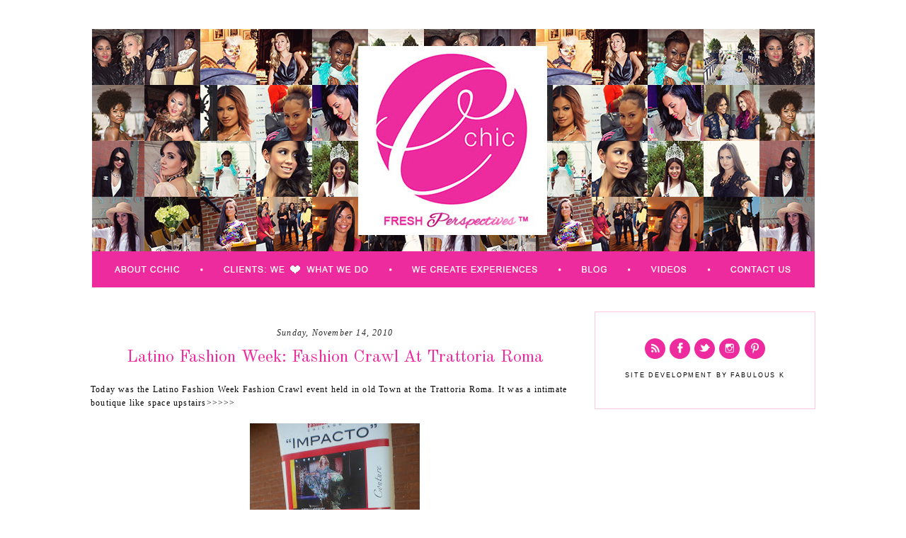

--- FILE ---
content_type: text/html; charset=UTF-8
request_url: https://www.cchicchicago.com/2010/11/latino-fashion-week-fashion-crawl-at.html
body_size: 12069
content:
<!DOCTYPE html>
<html dir='ltr' xmlns='http://www.w3.org/1999/xhtml' xmlns:b='http://www.google.com/2005/gml/b' xmlns:data='http://www.google.com/2005/gml/data' xmlns:expr='http://www.google.com/2005/gml/expr'>
<head>
<link href='https://www.blogger.com/static/v1/widgets/55013136-widget_css_bundle.css' rel='stylesheet' type='text/css'/>
<meta content='text/html; charset=UTF-8' http-equiv='Content-Type'/>
<meta content='blogger' name='generator'/>
<link href='https://www.cchicchicago.com/favicon.ico' rel='icon' type='image/x-icon'/>
<link href='https://www.cchicchicago.com/2010/11/latino-fashion-week-fashion-crawl-at.html' rel='canonical'/>
<link rel="alternate" type="application/atom+xml" title=" CChic | Chicago Creative Marketing PR - Atom" href="https://www.cchicchicago.com/feeds/posts/default" />
<link rel="alternate" type="application/rss+xml" title=" CChic | Chicago Creative Marketing PR - RSS" href="https://www.cchicchicago.com/feeds/posts/default?alt=rss" />
<link rel="service.post" type="application/atom+xml" title=" CChic | Chicago Creative Marketing PR - Atom" href="https://www.blogger.com/feeds/1185761999191458980/posts/default" />

<link rel="alternate" type="application/atom+xml" title=" CChic | Chicago Creative Marketing PR - Atom" href="https://www.cchicchicago.com/feeds/819351237945499559/comments/default" />
<!--Can't find substitution for tag [blog.ieCssRetrofitLinks]-->
<link href='https://blogger.googleusercontent.com/img/b/R29vZ2xl/AVvXsEhyPqahmt_0qr7cxsJjHFNusvKbiI8F6r34TWe4CL3qyKB6pEj-LBHDmMSI1wxfYozsHrhu6aaytU8Z5Bg2A0lF6NPKD6UmPG0IMbJLIdvAIPBr0YnupKS8XSIAHrllsRjVm5-Jbe-dJDk/s320/Picture+oct+2010+005.jpg' rel='image_src'/>
<meta content='https://www.cchicchicago.com/2010/11/latino-fashion-week-fashion-crawl-at.html' property='og:url'/>
<meta content='Latino Fashion Week: Fashion Crawl at Trattoria Roma' property='og:title'/>
<meta content='Today was the Latino Fashion Week Fashion Crawl event held in old Town at the Trattoria Roma. It was a intimate boutique like space upstairs...' property='og:description'/>
<meta content='https://blogger.googleusercontent.com/img/b/R29vZ2xl/AVvXsEhyPqahmt_0qr7cxsJjHFNusvKbiI8F6r34TWe4CL3qyKB6pEj-LBHDmMSI1wxfYozsHrhu6aaytU8Z5Bg2A0lF6NPKD6UmPG0IMbJLIdvAIPBr0YnupKS8XSIAHrllsRjVm5-Jbe-dJDk/w1200-h630-p-k-no-nu/Picture+oct+2010+005.jpg' property='og:image'/>
<title> CChic | Chicago Creative Marketing PR: Latino Fashion Week: Fashion Crawl at Trattoria Roma</title>
<style type='text/css'>@font-face{font-family:'Old Standard TT';font-style:italic;font-weight:400;font-display:swap;src:url(//fonts.gstatic.com/s/oldstandardtt/v22/MwQsbh3o1vLImiwAVvYawgcf2eVer2q3bHNwZcQHrKU.woff2)format('woff2');unicode-range:U+0460-052F,U+1C80-1C8A,U+20B4,U+2DE0-2DFF,U+A640-A69F,U+FE2E-FE2F;}@font-face{font-family:'Old Standard TT';font-style:italic;font-weight:400;font-display:swap;src:url(//fonts.gstatic.com/s/oldstandardtt/v22/MwQsbh3o1vLImiwAVvYawgcf2eVer2q-bHNwZcQHrKU.woff2)format('woff2');unicode-range:U+0301,U+0400-045F,U+0490-0491,U+04B0-04B1,U+2116;}@font-face{font-family:'Old Standard TT';font-style:italic;font-weight:400;font-display:swap;src:url(//fonts.gstatic.com/s/oldstandardtt/v22/MwQsbh3o1vLImiwAVvYawgcf2eVer2q1bHNwZcQHrKU.woff2)format('woff2');unicode-range:U+0102-0103,U+0110-0111,U+0128-0129,U+0168-0169,U+01A0-01A1,U+01AF-01B0,U+0300-0301,U+0303-0304,U+0308-0309,U+0323,U+0329,U+1EA0-1EF9,U+20AB;}@font-face{font-family:'Old Standard TT';font-style:italic;font-weight:400;font-display:swap;src:url(//fonts.gstatic.com/s/oldstandardtt/v22/MwQsbh3o1vLImiwAVvYawgcf2eVer2q0bHNwZcQHrKU.woff2)format('woff2');unicode-range:U+0100-02BA,U+02BD-02C5,U+02C7-02CC,U+02CE-02D7,U+02DD-02FF,U+0304,U+0308,U+0329,U+1D00-1DBF,U+1E00-1E9F,U+1EF2-1EFF,U+2020,U+20A0-20AB,U+20AD-20C0,U+2113,U+2C60-2C7F,U+A720-A7FF;}@font-face{font-family:'Old Standard TT';font-style:italic;font-weight:400;font-display:swap;src:url(//fonts.gstatic.com/s/oldstandardtt/v22/MwQsbh3o1vLImiwAVvYawgcf2eVer2q6bHNwZcQH.woff2)format('woff2');unicode-range:U+0000-00FF,U+0131,U+0152-0153,U+02BB-02BC,U+02C6,U+02DA,U+02DC,U+0304,U+0308,U+0329,U+2000-206F,U+20AC,U+2122,U+2191,U+2193,U+2212,U+2215,U+FEFF,U+FFFD;}@font-face{font-family:'Old Standard TT';font-style:normal;font-weight:400;font-display:swap;src:url(//fonts.gstatic.com/s/oldstandardtt/v22/MwQubh3o1vLImiwAVvYawgcf2eVep1q4ZnRSZ_QG.woff2)format('woff2');unicode-range:U+0460-052F,U+1C80-1C8A,U+20B4,U+2DE0-2DFF,U+A640-A69F,U+FE2E-FE2F;}@font-face{font-family:'Old Standard TT';font-style:normal;font-weight:400;font-display:swap;src:url(//fonts.gstatic.com/s/oldstandardtt/v22/MwQubh3o1vLImiwAVvYawgcf2eVerlq4ZnRSZ_QG.woff2)format('woff2');unicode-range:U+0301,U+0400-045F,U+0490-0491,U+04B0-04B1,U+2116;}@font-face{font-family:'Old Standard TT';font-style:normal;font-weight:400;font-display:swap;src:url(//fonts.gstatic.com/s/oldstandardtt/v22/MwQubh3o1vLImiwAVvYawgcf2eVepVq4ZnRSZ_QG.woff2)format('woff2');unicode-range:U+0102-0103,U+0110-0111,U+0128-0129,U+0168-0169,U+01A0-01A1,U+01AF-01B0,U+0300-0301,U+0303-0304,U+0308-0309,U+0323,U+0329,U+1EA0-1EF9,U+20AB;}@font-face{font-family:'Old Standard TT';font-style:normal;font-weight:400;font-display:swap;src:url(//fonts.gstatic.com/s/oldstandardtt/v22/MwQubh3o1vLImiwAVvYawgcf2eVepFq4ZnRSZ_QG.woff2)format('woff2');unicode-range:U+0100-02BA,U+02BD-02C5,U+02C7-02CC,U+02CE-02D7,U+02DD-02FF,U+0304,U+0308,U+0329,U+1D00-1DBF,U+1E00-1E9F,U+1EF2-1EFF,U+2020,U+20A0-20AB,U+20AD-20C0,U+2113,U+2C60-2C7F,U+A720-A7FF;}@font-face{font-family:'Old Standard TT';font-style:normal;font-weight:400;font-display:swap;src:url(//fonts.gstatic.com/s/oldstandardtt/v22/MwQubh3o1vLImiwAVvYawgcf2eVeqlq4ZnRSZw.woff2)format('woff2');unicode-range:U+0000-00FF,U+0131,U+0152-0153,U+02BB-02BC,U+02C6,U+02DA,U+02DC,U+0304,U+0308,U+0329,U+2000-206F,U+20AC,U+2122,U+2191,U+2193,U+2212,U+2215,U+FEFF,U+FFFD;}</style>
<style id='page-skin-1' type='text/css'><!--
/*
-----------------------------------------------
Blog design by Fabulous K, 2013
www.fabulousk.com
Powered by Blogger
----------------------------------------------- */
/* Variable definitions
====================
<Variable name="bgcolor" description="Page Background Color"
type="color" default="#fff">
<Variable name="textcolor" description="Text Color"
type="color" default="#333">
<Variable name="linkcolor" description="Link Color"
type="color" default="#58a">
<Variable name="pagetitlecolor" description="Blog Title Color"
type="color" default="#666">
<Variable name="descriptioncolor" description="Blog Description Color"
type="color" default="#999">
<Variable name="titlecolor" description="Post Title Color"
type="color" default="#c60">
<Variable name="bordercolor" description="Border Color"
type="color" default="#ccc">
<Variable name="sidebarcolor" description="Sidebar Title Color"
type="color" default="#999">
<Variable name="sidebartextcolor" description="Sidebar Text Color"
type="color" default="#666">
<Variable name="visitedlinkcolor" description="Visited Link Color"
type="color" default="#999">
<Variable name="bodyfont" description="Text Font"
type="font" default="normal normal 100% Georgia, Serif">
<Variable name="headerfont" description="Sidebar Title Font"
type="font"
default="normal normal 78% 'Trebuchet MS',Trebuchet,Arial,Verdana,Sans-serif">
<Variable name="pagetitlefont" description="Blog Title Font"
type="font"
default="normal normal 200% Georgia, Serif">
<Variable name="descriptionfont" description="Blog Description Font"
type="font"
default="normal normal 78% 'Trebuchet MS', Trebuchet, Arial, Verdana, Sans-serif">
<Variable name="postfooterfont" description="Post Footer Font"
type="font"
default="normal normal 78% 'Trebuchet MS', Trebuchet, Arial, Verdana, Sans-serif">
<Variable name="startSide" description="Side where text starts in blog language"
type="automatic" default="left">
<Variable name="endSide" description="Side where text ends in blog language"
type="automatic" default="right">
*/
/* Use this with templates/template-twocol.html */
#navbar-iframe{opacity:0.0;filter:alpha(Opacity=0)}
#navbar-iframe:hover{opacity:1.0;filter:alpha(Opacity=100, FinishedOpacity=100)}body, .body-fauxcolumn-outer {
background:#ffffff;
background:url(" ")  left top no-repeat;
margin:0;
color:#000000;
font:x-small Georgia Serif;
font-size/* */:/**/small;
font-size: /**/small;
text-align: center;
}
a:link {
color:#ed2b9e;
text-decoration:none;
}
a:visited {
color:#ed2b9e;
text-decoration:none;
}
a:hover {
color:#ffc7df;
text-decoration: none;
}
a img {
border-width:0;
}
/* Header
-----------------------------------------------
*/
#header-wrapper {
width: 1024px;
margin:0 auto 10px;
border:0px solid #ffc7df;
padding-top: 0px;
}
#header-inner {
background-position: center;
margin-left: auto;
margin-right: auto;
}
#header {
margin: 0px;
border: 0px solid #ffc7df;
text-align: center;
color:#e1c4bb;
}
#header h1 {
margin:5px 5px 0;
padding:15px 20px .25em;
line-height:1.2em;
text-transform:uppercase;
letter-spacing:.2em;
font: normal normal 24px Old Standard TT;
}
#header a {
color:#e1c4bb;
text-decoration:none;
}
#header a:hover {
color:#e1c4bb;
}
#header .description {
margin:0 5px 5px;
padding:0 20px 15px;
max-width:700px;
text-transform:uppercase;
letter-spacing:.2em;
line-height: 1.4em;
font: italic normal 12px 'Times New Roman', Times, FreeSerif, serif;
color: #282828;
}
#header img {
margin-left: auto;
margin-right: auto;
}
/* Outer-Wrapper
----------------------------------------------- */
#outer-wrapper {
width:  1024px;
margin:0 auto;
padding: 0px;
border: 0px solid #ffc7df;
text-align:left;
font: normal normal 12px Georgia, Utopia, 'Palatino Linotype', Palatino, serif;
letter-spacing: .1em;
}
#main-wrapper {
width: 690px;
float: left;
padding-right: 20px;
padding-left: 0px;
padding-top: 0px;
border-right: 0px solid #ffc7df;
word-wrap: break-word; /* fix for long text breaking sidebar float in IE */
overflow: hidden;     /* fix for long non-text content breaking IE sidebar float */
}
#sidebar-wrapper {
width: 270px;
float: right;
padding: 20px;
padding-top: 20px;
border: 1px solid #ffc7df;
word-wrap: break-word; /* fix for long text breaking sidebar float in IE */
overflow: hidden;      /* fix for long non-text content breaking IE sidebar float */
}
/* Headings
----------------------------------------------- */
h2 {
margin:1.5em 0 .75em;
font: italic normal 16px Old Standard TT;
text-align: center;
border-bottom: 1px solid #ffc7df;
border-top: 1px solid #ffc7df;
padding-top: 5px;
padding-bottom: 5px;
line-height: 1.4em;
text-transform:none;
letter-spacing:.1em;
color:#ed2b9e;
}
/* Posts
-----------------------------------------------
*/
h2.date-header {
margin:1.5em 0 .5em;
border-bottom: 0px dashed #ffc7df;
border-top: 0px dashed #ffc7df;
font: italic normal 12px 'Times New Roman', Times, FreeSerif, serif;
color: #282828;
text-align: center;
text-transform: none;
letter-spacing: .1em;
}
.post-footer-line-1{  background:url("https://lh3.googleusercontent.com/blogger_img_proxy/AEn0k_sAF0t7KhI6S94w00KxOzxvPwXjwgp6nqu8xukh8T3OkveNL1jjDLxokSFszrwSWpHUiKQuIYnUiLuXIpT9RNcIKAKu6JCETnjxEMwvwpzUhipO_9gsHzgZS_A1zhAHO9KmmD8=s0-d") no-repeat;
line-height: 1.5em;
margin: 20px 20px 0px 0px;
padding: 90px 0px 0px 0px;
}
.post {
margin:.5em 0 3.5em;
border-bottom: 1px solid #ffc7df;
padding-bottom:1.5em;
}
.post h3 {
margin:.25em 0 0;
padding:0 0 4px;
font: normal normal 24px Old Standard TT;
line-height:1.4em;
letter-spacing: .0em;
text-transform: Capitalize;
text-align: center;
color:#ed2b9e;
}
.post h3 a, .post h3 a:visited, .post h3 strong {
display:block;
text-decoration:none;
color:#ed2b9e;
font-weight:normal;
}
.post h3 strong, .post h3 a:hover {
color: #ffc7df;
}
.post-body {
margin:0 0 .75em;
line-height:1.6em;
padding-top: 15px;
}
.post-body blockquote {
line-height:1.3em;
}
.post-footer {
margin: .75em 0;
color:#ed2b9e;
text-transform:uppercase;
letter-spacing:.1em;
font: normal normal 10px Arial, Tahoma, Helvetica, FreeSans, sans-serif;
line-height: 1.4em;
padding-left: 1px;
padding-bottom: 3.5em;
}
.comment-link {
margin-left:.6em;
}
.post img {
padding: 0px;
border:0px dotted #cccccc;
}
.post blockquote {
margin:1em 20px;
}
.post blockquote p {
margin:.75em 0;
}
/* Comments
----------------------------------------------- */
#comments h4 {
margin:1em 0;
font-weight: bold;
line-height: 1.4em;
text-transform:uppercase;
letter-spacing:.2em;
color: #ed2b9e;
}
#comments-block {
margin:1em 0 1.5em;
line-height:1.6em;
}
#comments-block .comment-author {
margin:.5em 0;
}
#comments-block .comment-body {
margin:.25em 0 0;
}
#comments-block .comment-footer {
margin:-.25em 0 2em;
line-height: 1.4em;
text-transform:uppercase;
letter-spacing:.1em;
}
#comments-block .comment-body p {
margin:0 0 .75em;
}
.deleted-comment {
font-style:italic;
color:gray;
}
#blog-pager-newer-link {
float: left;
}
#blog-pager-older-link {
float: right;
}
#blog-pager {
text-align: center;
}
.feed-links {
clear: both;
line-height: 2.5em;
}
/* Sidebar Content
----------------------------------------------- */
.sidebar {
color: #ed2b9e;
line-height: 1.5em;
text-align: center;
border: 0px solid #ffc7df;
}
.sidebar ul {
list-style:none;
margin:0 0 0;
padding:0 0 0;
}
.sidebar li {
margin:0;
padding-top:0;
padding-right:0;
padding-bottom:.25em;
padding-left:15px;
text-indent:0px;
line-height:1.5em;
}
.sidebar .widget, .main .widget {
border-bottom: 0px dotted #ffc7df;
margin:0 0 .5em;
padding:0 0 .5em;
}
.main .Blog {
border-bottom-width: 0;
}
/* Profile
----------------------------------------------- */
.profile-img {
float: left;
margin-top: 0;
margin-right: 5px;
margin-bottom: 5px;
margin-left: 0;
padding: 4px;
border: 1px solid #ffc7df;
}
.profile-data {
margin:0;
text-transform:uppercase;
letter-spacing:.1em;
font: normal normal 10px Arial, Tahoma, Helvetica, FreeSans, sans-serif;
color: #ed2b9e;
font-weight: bold;
line-height: 1.6em;
}
.profile-datablock {
margin:.5em 0 .5em;
}
.profile-textblock {
margin: 0.5em 0;
line-height: 1.6em;
}
.profile-link {
font: normal normal 10px Arial, Tahoma, Helvetica, FreeSans, sans-serif;
text-transform: uppercase;
letter-spacing: .1em;
}
/* Footer
----------------------------------------------- */
#footer {
width: 1024px;
clear:both;
margin:0 auto;
padding-top:15px;
line-height: 1.6em;
text-transform: uppercase;
letter-spacing:.2em;
font: normal normal 80% arial;
text-align: center;
}

--></style>
<link href='https://www.blogger.com/dyn-css/authorization.css?targetBlogID=1185761999191458980&amp;zx=adbdd226-b337-4b07-a28c-db969e8d5384' media='none' onload='if(media!=&#39;all&#39;)media=&#39;all&#39;' rel='stylesheet'/><noscript><link href='https://www.blogger.com/dyn-css/authorization.css?targetBlogID=1185761999191458980&amp;zx=adbdd226-b337-4b07-a28c-db969e8d5384' rel='stylesheet'/></noscript>
<meta name='google-adsense-platform-account' content='ca-host-pub-1556223355139109'/>
<meta name='google-adsense-platform-domain' content='blogspot.com'/>

<!-- data-ad-client=ca-pub-8978266345456512 -->

</head>
<body>
<div class='navbar section' id='navbar'><div class='widget Navbar' data-version='1' id='Navbar1'><script type="text/javascript">
    function setAttributeOnload(object, attribute, val) {
      if(window.addEventListener) {
        window.addEventListener('load',
          function(){ object[attribute] = val; }, false);
      } else {
        window.attachEvent('onload', function(){ object[attribute] = val; });
      }
    }
  </script>
<div id="navbar-iframe-container"></div>
<script type="text/javascript" src="https://apis.google.com/js/platform.js"></script>
<script type="text/javascript">
      gapi.load("gapi.iframes:gapi.iframes.style.bubble", function() {
        if (gapi.iframes && gapi.iframes.getContext) {
          gapi.iframes.getContext().openChild({
              url: 'https://www.blogger.com/navbar/1185761999191458980?po\x3d819351237945499559\x26origin\x3dhttps://www.cchicchicago.com',
              where: document.getElementById("navbar-iframe-container"),
              id: "navbar-iframe"
          });
        }
      });
    </script><script type="text/javascript">
(function() {
var script = document.createElement('script');
script.type = 'text/javascript';
script.src = '//pagead2.googlesyndication.com/pagead/js/google_top_exp.js';
var head = document.getElementsByTagName('head')[0];
if (head) {
head.appendChild(script);
}})();
</script>
</div></div>
<div id='outer-wrapper'><div id='wrap2'>
<!-- skip links for text browsers -->
<span id='skiplinks' style='display:none;'>
<a href='#main'>skip to main </a> |
      <a href='#sidebar'>skip to sidebar</a>
</span>
<div id='header-wrapper'>
<div class='header section' id='header'><div class='widget Header' data-version='1' id='Header1'>
<div id='header-inner'>
<a href='https://www.cchicchicago.com/' style='display: block'>
<img alt=' CChic | Chicago Creative Marketing PR' height='1px; ' id='Header1_headerimg' src='https://blogger.googleusercontent.com/img/b/R29vZ2xl/AVvXsEgbTCOGPSpGT4ZXJ6ZH8YxWOoIs5q-H-eBYZEhKM9kOga3v_nnXNvNGhyphenhyphen8dPLQUuH2XOwJqhJEHKw5pADDZgs68SW6qcqQd9C3VqobztBq6y4WBQwYLl-LyEbxkYU7rsTk8h60i0c_RMGw/s1600/spacer.png' style='display: block' width='1px; '/>
</a>
</div>
</div></div>
</div>
<div id='content-wrapper'>
<div id='crosscol-wrapper' style='text-align:center'>
<div class='crosscol section' id='crosscol'><div class='widget HTML' data-version='1' id='HTML2'>
<div class='widget-content'>
<a href="http://www.cchicchicago.com/p/shop.html"><img src="https://lh3.googleusercontent.com/blogger_img_proxy/AEn0k_twjrGBiC_nMpXVRDrc5ZYI7R2tJDHT3B5j65McZVvmmHcNzF8p_jNGS9CpNDk5Jr1Ruv57BOG0EkJUfczP-XIttJH86-3j_ZcYYTxEcExHX9uY5RepOSYwUb3ZPbd8cgQ4UEyZGTRXb5E=s0-d" border="0" alt=" photo ABOUT-11.png"></a><a href="http://www.cchicchicago.com/p/beauty.html"><img src="https://lh3.googleusercontent.com/blogger_img_proxy/AEn0k_ufm23d3ZCceHWnMogjnD6XvohCXIkI9-Zd-3lxzKx5SPEmNJJieIF51sgjjixf49MTtWjz0OJ7voOAtxZve5-6K6dUaHSko1mnVvWE_slnOLzdsezqPDXg5JF2OiBU1zjxXGVkIybn3TaYvg=s0-d" border="0" alt=" photo CLIENTS-1.png"></a><a href="http://www.cchicchicago.com/p/advertise.html"><img src="https://lh3.googleusercontent.com/blogger_img_proxy/AEn0k_uxv3pRiQSJUqT3J3fH-vUrstsGcf60Wo55DQZ2kdhudQaqhN0uS1k8OnJ8sG26Z0HrdfQjXJL4YSMeDx1uCDodvpWFx8Ey3A0VpLSiUOeTS88cuFFx-y09tfLVMQC2DVQe8m3fGPlHkvg73HYM=s0-d" border="0" alt=" photo EXPERIENCES.png"></a><a href="http://www.cchicchicago.com/"><img src="https://lh3.googleusercontent.com/blogger_img_proxy/AEn0k_uiREMnvvp26cQb6uBAPlwKPuM5jDlVmqoym96ie3K5UVkD0m_h8NHPEd5KqPWpLUAX_z0MVeeCD9YL7c4F25spfreMhS3Fn-ENKjc3NzmcYf6noKYy0_AB1PoXZln5OcWboAYmu2ee=s0-d" border="0" alt=" photo BLOG-1.png"></a><a href="http://www.cchicchicago.com/p/events.html"><img src="https://lh3.googleusercontent.com/blogger_img_proxy/AEn0k_vblz9D86sUiLUu8JaZSPHUvimEVS0oDdpcfCPJHbqTxD33lY0PoOkBugUWVYuTFnrEE0Arr7uq120DlwC3PNVBgdFqtAKVErwXiG-NfHp3Zyaf_KerNEJsOhBNlTjQPqhCcY6jqYzeKVY=s0-d" border="0" alt=" photo VIDEOS-1.png"></a><a href="http://www.cchicchicago.com/p/contact-us.html"><img src="https://lh3.googleusercontent.com/blogger_img_proxy/AEn0k_uRH933aDoGJbhpgzyjOhApAKyPgM_y2X52cjtluS6rwuNY8IExBYeScpulUxeXpAMhP09my-xEpn3PScBjtTjNZ5izbFjlR5veU5Xas9iKVVDvKiKlacu9ni2wnXwF6XJThMR9ZB4ZrRB2Yw=s0-d" border="0" alt=" photo CONTACT-8.png"></a>
<br />
<br /><br />
</div>
<div class='clear'></div>
</div></div>
</div>
<div id='main-wrapper'>
<div class='main section' id='main'><div class='widget Blog' data-version='1' id='Blog1'>
<div class='blog-posts hfeed'>

          <div class="date-outer">
        
<h2 class='date-header'><span>Sunday, November 14, 2010</span></h2>

          <div class="date-posts">
        
<div class='post-outer'>
<div class='post hentry' itemprop='blogPost' itemscope='itemscope' itemtype='http://schema.org/BlogPosting'>
<meta content='https://blogger.googleusercontent.com/img/b/R29vZ2xl/AVvXsEhyPqahmt_0qr7cxsJjHFNusvKbiI8F6r34TWe4CL3qyKB6pEj-LBHDmMSI1wxfYozsHrhu6aaytU8Z5Bg2A0lF6NPKD6UmPG0IMbJLIdvAIPBr0YnupKS8XSIAHrllsRjVm5-Jbe-dJDk/s320/Picture+oct+2010+005.jpg' itemprop='image_url'/>
<meta content='1185761999191458980' itemprop='blogId'/>
<meta content='819351237945499559' itemprop='postId'/>
<a name='819351237945499559'></a>
<h3 class='post-title entry-title' itemprop='name'>
Latino Fashion Week: Fashion Crawl at Trattoria Roma
</h3>
<div class='post-header'>
<div class='post-header-line-1'></div>
</div>
<div class='post-body entry-content' id='post-body-819351237945499559' itemprop='description articleBody'>
Today was the Latino Fashion Week Fashion Crawl event held in old Town at the Trattoria Roma. It was a intimate boutique like space upstairs&gt;&gt;&gt;&gt;&gt;<br />
<br />
<div class="separator" style="clear: both; text-align: center;">
<a href="https://blogger.googleusercontent.com/img/b/R29vZ2xl/AVvXsEhyPqahmt_0qr7cxsJjHFNusvKbiI8F6r34TWe4CL3qyKB6pEj-LBHDmMSI1wxfYozsHrhu6aaytU8Z5Bg2A0lF6NPKD6UmPG0IMbJLIdvAIPBr0YnupKS8XSIAHrllsRjVm5-Jbe-dJDk/s1600/Picture+oct+2010+005.jpg" imageanchor="1" style="margin-left: 1em; margin-right: 1em;"><img border="0" height="320" src="https://blogger.googleusercontent.com/img/b/R29vZ2xl/AVvXsEhyPqahmt_0qr7cxsJjHFNusvKbiI8F6r34TWe4CL3qyKB6pEj-LBHDmMSI1wxfYozsHrhu6aaytU8Z5Bg2A0lF6NPKD6UmPG0IMbJLIdvAIPBr0YnupKS8XSIAHrllsRjVm5-Jbe-dJDk/s320/Picture+oct+2010+005.jpg" width="240" /></a></div>
<br />
As I &nbsp;walked in &nbsp;I was greeted by an instant attraction to Michelle Losiak's cupcakes from her company Chocolate Envy!*!* Who knew that at a fashion event the one thing that would catch the most attention would be cupcakes*!*<br />
<div class="separator" style="clear: both; text-align: center;">
<a href="https://blogger.googleusercontent.com/img/b/R29vZ2xl/AVvXsEitB7wdLvo7A23z4IVdSWQyJV6mKbQzWZ7xs4CRfla19mpl7CcLG_zEAEs5aRE42HTfWfYRT4ZTgQN1cv00iXPDMHk4DY9fjW9xD0oSzlm6r6uX9ejML8Ds-jjoFBRGuwBM5j8KxfTfrOQ/s1600/Picture+oct+2010+002.jpg" imageanchor="1" style="margin-left: 1em; margin-right: 1em;"><img border="0" height="240" src="https://blogger.googleusercontent.com/img/b/R29vZ2xl/AVvXsEitB7wdLvo7A23z4IVdSWQyJV6mKbQzWZ7xs4CRfla19mpl7CcLG_zEAEs5aRE42HTfWfYRT4ZTgQN1cv00iXPDMHk4DY9fjW9xD0oSzlm6r6uX9ejML8Ds-jjoFBRGuwBM5j8KxfTfrOQ/s320/Picture+oct+2010+002.jpg" width="320" /></a></div>
<br />
These cupcakes and chocolates all looked so scrumptious and too cute!!!She has shoes and lipsticks designs that are chocolate...YUMMY*!* My &nbsp;Princess Peach went over and devoured one of the chocolate flavored cupcake sand wanted to get seconds!<br />
The owner Michelle Losiak was very friendly and enthusiastic about her creations. She does kids parties, weddings, all occasions! Visit her facebook at: <a href="http://facebook.com/chocoenvy">facebook.com/chocoenvy</a> and by phone (773)936-8641.<br />
<br />
Next were beautiful jewelry designs by Shelly Becker owner of The 3 hearts Inc. She had so many cute designs and a portion of her proceeds go to help charity. She also mentioned that within a month she will be debuting a children's collection. I cant wait to have matching jewelry for me and my princess*!*<br />
View her collection online at <a href="http://3heartsboutique.com/">3Heartsboutique.com</a><br />
<br />
Claudia Urrutia was stunning with her faux fur designs. She had some amazing faux fur shawl pieces that were in so many different designs that were all amazing. She also designs special occasion dresses view her collection at <a href="http://www.claudiaurrutia.net/">www.claudiaurrutia.net</a><br />
<br />
Cyclus was an innovative company with the future in mind. This company featured bags that are all made from recycled material like tires and other durable materials. I just thought that this was such a unique concept. You can visit their collection online at: &nbsp; &nbsp; &nbsp; &nbsp; <br />
&nbsp;&nbsp; &nbsp; &nbsp; &nbsp; &nbsp; &nbsp; &nbsp; &nbsp; &nbsp; &nbsp; &nbsp; &nbsp; &nbsp; &nbsp; &nbsp; &nbsp; &nbsp; &nbsp; &nbsp; &nbsp; &nbsp;&nbsp;<a href="http://www.cyclus-us.com/">www.cyclus-us.com</a><br />
<div class="separator" style="clear: both; text-align: center;">
<a href="https://blogger.googleusercontent.com/img/b/R29vZ2xl/AVvXsEgCcm5dvJPWccqqGclULnbaFwjvRSepVlJPBFyoQegYe959zNgRp8_oRIEUjsAgxZdRqlG9S5zaM5DCKwGlD8DtCi07te0AjZhuU6ziGV3V_Xp0DRkmdfKwlGTQ5d1Z_m3WQqgmGfiRf2w/s1600/Picture+oct+2010+003.jpg" imageanchor="1" style="margin-left: 1em; margin-right: 1em;"><img border="0" height="240" src="https://blogger.googleusercontent.com/img/b/R29vZ2xl/AVvXsEgCcm5dvJPWccqqGclULnbaFwjvRSepVlJPBFyoQegYe959zNgRp8_oRIEUjsAgxZdRqlG9S5zaM5DCKwGlD8DtCi07te0AjZhuU6ziGV3V_Xp0DRkmdfKwlGTQ5d1Z_m3WQqgmGfiRf2w/s320/Picture+oct+2010+003.jpg" width="320" /></a></div>
<div class="separator" style="clear: both; text-align: center;">
<br /></div>
<div class="separator" style="clear: both; text-align: center;">
They also had <i>Hoy</i> newspaper their to giveaway tickets to Chicago Childrens Museum and I signed for a chance to win a raffle prize*!* Fingers Crossed*</div>
<div class="separator" style="clear: both; text-align: center;">
<br /></div>
<div class="separator" style="clear: both; text-align: center;">
There was also a beauty specialist from Saks there. As well as Kristina Ashely a swimwear designer from Miami who is well known there. I got to look at some of the designs online and they are incredible, you can view them also @ <a href="http://www.kristinaashelyonline.com/">www.KristinaAshelyOnline.com</a></div>
<div class="separator" style="clear: both; text-align: center;">
<br /></div>
<div class="separator" style="clear: both; text-align: center;">
A Designer from the beautiful Puerto Rico JAER CABA'N &nbsp;was in attendance and he has designed for many celebs and countless fashion mavens view more about this designer and a few of his pieces here:&nbsp;<a href="http://www.latinofashionwk.com/designers/2010-int-designers/317-jaer-caban.html">http://www.latinofashionwk.com/designers/2010-int-designers/317-jaer-caban.html</a></div>
<div class="separator" style="clear: both; text-align: center;">
<br /></div>
<div class="separator" style="clear: both; text-align: center;">
It was a really fun afternoon and left an "IMPACTO", made me want more...getting a glimpse of the collections from designers from Miami and Puerto Rico makes me yearn for a burst of Tropical Fusion of Fashion!</div>
<div class="separator" style="clear: both; text-align: center;">
&nbsp;Visiting Puerto Rico and Florida in the last two years I fell in love with the shops in San Juan and their preservation of history. Everything is still intact from ages ago. I found so many unique designs there that are stunning and precious.</div>
<div class="separator" style="clear: both; text-align: center;">
<br /></div>
<div class="separator" style="clear: both; text-align: center;">
<br /></div>
<div class="separator" style="clear: both; text-align: center;">
xx</div>
<div class="separator" style="clear: both; text-align: center;">
<span class="Apple-style-span" style="color: magenta;"><i>CChic</i></span></div>
<div class="separator" style="clear: both; text-align: center;">
<br /></div>
<div class="separator" style="clear: both; text-align: center;">
<br /></div>
<div class="separator" style="clear: both; text-align: center;">
<br /></div>
<div style='clear: both;'></div>
</div>
<div class='post-footer'>
<div class='post-footer-line post-footer-line-1'><span class='post-author vcard'>
Posted by
<span class='fn' itemprop='author' itemscope='itemscope' itemtype='http://schema.org/Person'>
<span itemprop='name'>Cha&#39;rron Davis</span>
</span>
</span>
<span class='post-timestamp'>
at
<meta content='https://www.cchicchicago.com/2010/11/latino-fashion-week-fashion-crawl-at.html' itemprop='url'/>
<a class='timestamp-link' href='https://www.cchicchicago.com/2010/11/latino-fashion-week-fashion-crawl-at.html' rel='bookmark' title='permanent link'><abbr class='published' itemprop='datePublished' title='2010-11-14T14:52:00-06:00'>2:52&#8239;PM</abbr></a>
</span>
<span class='post-comment-link'>
</span>
<span class='post-icons'>
<span class='item-action'>
<a href='https://www.blogger.com/email-post/1185761999191458980/819351237945499559' title='Email Post'>
<img alt="" class="icon-action" height="13" src="//img1.blogblog.com/img/icon18_email.gif" width="18">
</a>
</span>
<span class='item-control blog-admin pid-1711659835'>
<a href='https://www.blogger.com/post-edit.g?blogID=1185761999191458980&postID=819351237945499559&from=pencil' title='Edit Post'>
<img alt='' class='icon-action' height='18' src='https://resources.blogblog.com/img/icon18_edit_allbkg.gif' width='18'/>
</a>
</span>
</span>
<div class='post-share-buttons goog-inline-block'>
<a class='goog-inline-block share-button sb-email' href='https://www.blogger.com/share-post.g?blogID=1185761999191458980&postID=819351237945499559&target=email' target='_blank' title='Email This'><span class='share-button-link-text'>Email This</span></a><a class='goog-inline-block share-button sb-blog' href='https://www.blogger.com/share-post.g?blogID=1185761999191458980&postID=819351237945499559&target=blog' onclick='window.open(this.href, "_blank", "height=270,width=475"); return false;' target='_blank' title='BlogThis!'><span class='share-button-link-text'>BlogThis!</span></a><a class='goog-inline-block share-button sb-twitter' href='https://www.blogger.com/share-post.g?blogID=1185761999191458980&postID=819351237945499559&target=twitter' target='_blank' title='Share to X'><span class='share-button-link-text'>Share to X</span></a><a class='goog-inline-block share-button sb-facebook' href='https://www.blogger.com/share-post.g?blogID=1185761999191458980&postID=819351237945499559&target=facebook' onclick='window.open(this.href, "_blank", "height=430,width=640"); return false;' target='_blank' title='Share to Facebook'><span class='share-button-link-text'>Share to Facebook</span></a><a class='goog-inline-block share-button sb-pinterest' href='https://www.blogger.com/share-post.g?blogID=1185761999191458980&postID=819351237945499559&target=pinterest' target='_blank' title='Share to Pinterest'><span class='share-button-link-text'>Share to Pinterest</span></a>
</div>
</div>
<div class='post-footer-line post-footer-line-2'><span class='post-labels'>
</span>
</div>
<div class='post-footer-line post-footer-line-3'><span class='post-location'>
</span>
</div>
</div>
</div>
<div class='comments' id='comments'>
<a name='comments'></a>
<h4>No comments:</h4>
<div id='Blog1_comments-block-wrapper'>
<dl class='avatar-comment-indent' id='comments-block'>
</dl>
</div>
<p class='comment-footer'>
<div class='comment-form'>
<a name='comment-form'></a>
<h4 id='comment-post-message'>Post a Comment</h4>
<p>
</p>
<a href='https://www.blogger.com/comment/frame/1185761999191458980?po=819351237945499559&hl=en&saa=85391&origin=https://www.cchicchicago.com' id='comment-editor-src'></a>
<iframe allowtransparency='true' class='blogger-iframe-colorize blogger-comment-from-post' frameborder='0' height='410px' id='comment-editor' name='comment-editor' src='' width='100%'></iframe>
<script src='https://www.blogger.com/static/v1/jsbin/1345082660-comment_from_post_iframe.js' type='text/javascript'></script>
<script type='text/javascript'>
      BLOG_CMT_createIframe('https://www.blogger.com/rpc_relay.html');
    </script>
</div>
</p>
</div>
</div>

        </div></div>
      
</div>
<div class='blog-pager' id='blog-pager'>
<span id='blog-pager-newer-link'>
<a class='blog-pager-newer-link' href='https://www.cchicchicago.com/2010/11/magic-monday-chanel-fluid-iridescent.html' id='Blog1_blog-pager-newer-link' title='Newer Post'>Newer Post</a>
</span>
<span id='blog-pager-older-link'>
<a class='blog-pager-older-link' href='https://www.cchicchicago.com/2010/11/sale-sunday-victorias-secret-sale.html' id='Blog1_blog-pager-older-link' title='Older Post'>Older Post</a>
</span>
<a class='home-link' href='https://www.cchicchicago.com/'>Home</a>
</div>
<div class='clear'></div>
<div class='post-feeds'>
<div class='feed-links'>
Subscribe to:
<a class='feed-link' href='https://www.cchicchicago.com/feeds/819351237945499559/comments/default' target='_blank' type='application/atom+xml'>Post Comments (Atom)</a>
</div>
</div>
</div></div>
</div>
<div id='sidebar-wrapper'>
<div class='sidebar section' id='sidebar'><div class='widget HTML' data-version='1' id='HTML1'>
<div class='widget-content'>
<script data-ad-client="ca-pub-3141314752337917" async src="https://pagead2.googlesyndication.com/pagead/js/adsbygoogle.js"></script>
</div>
<div class='clear'></div>
</div><div class='widget HTML' data-version='1' id='HTML10'>
<div class='widget-content'>
<a href="http://feeds.feedburner.com/Cchicchicago"target=_blank"><img src="https://lh3.googleusercontent.com/blogger_img_proxy/AEn0k_tZbQH6nwZnRWlZF32VTxgc0_4mBcOQi2-IjprNIYlWa80PtQW2YWXg5kpU-8wRMaKGOfQdyBNG77F2E_T5AX727di4B1Rfm_zJJOajNaqRm-eQ1HfHoRyNnmOWHYgLTj-AXsJUnkE=s0-d" border="0" alt=" photo RSS-7.png"></a><a
href="https://www.facebook.com/pages/CChic/145589145580237"target=_blank"><img src="https://lh3.googleusercontent.com/blogger_img_proxy/AEn0k_ukh43HY_k45pCbdosUMlEV6c68dHeUAWDfl3bRhakA63mIgO6IlgxCNHFtSwKMBC8SXNRAXl4IQ_KXCEHUyLzKJo-MjCJ9u4vPwqpbbQa4D0WphqX6w4TYq0gwc79kUTnC84EcEIajypJLvQ=s0-d" border="0" alt=" photo FACEBOOK-6.png"><a href="https://twitter.com/CChicLLC"target=_blank"><img src="https://lh3.googleusercontent.com/blogger_img_proxy/AEn0k_subQOPReHWxEj5Wgjog3jScAFcBgwD0dLL2qOSiozdzCXLnlXW2qpbNO6GeMLQXXv395ZJ4YIzejwt12MYpju2lOJt2MoWdnTbxROvHzBD3WaPVSab2kRWM_st511mXihxqwxlgmw0wre5mYI=s0-d" border="0" alt=" photo TWITTER-10.png"></a><a href="http://www.instagram.com/CChicLLC/"target=_blank"><img src="https://lh3.googleusercontent.com/blogger_img_proxy/AEn0k_sK3zrSjYfvKGJPUDC-9PMaeVHDEjk5_ukvDFGjJFzkpu6Qe_SpNDOzpz3mJAhKAphyaja4viXNxftlvIJCyBbSb_CCcu9gdEIWKg-dxO2pCIXI1LOc4gDafyl93HATKroqOEmOY7d8XAR_XgZIJA=s0-d" border="0" alt=" photo INSTAGRAM-13.png"></a><a href="http://pinterest.com/cchicchicago/boards/"target=_blank"><img src="https://lh3.googleusercontent.com/blogger_img_proxy/AEn0k_t_OY4apaluy2lm44ADJU9U9hbCs2s3HglxSqpfvfBdj-gYpnXQJ4T1XFlvjkEiSmPrpN5YrODjcqGHZh6758BvBtIZ3eU8zINvF7vePlS0bmteVU24_apiITTXS_53AE3LTf3twTGhBHnfctgpZA=s0-d" border="0" alt=" photo PINTEREST-14.png"></a></a
href="https:>
</div>
<div class='clear'></div>
</div></div>
</div>
<!-- spacer for skins that want sidebar and main to be the same height-->
<div class='clear'>&#160;</div>
</div>
<!-- end content-wrapper -->
<div id='footer-wrapper'>
<div class='footer section' id='footer'><div class='widget HTML' data-version='1' id='HTML4'>
<div class='widget-content'>
&copy; 2008-2020 CCHIC LLC. ALL RIGHTS RESERVED.
</div>
<div class='clear'></div>
</div></div>
</div>
</div></div>
<!-- end outer-wrapper -->
<script>
//<![CDATA[
var bs_pinButtonURL = "http://i726.photobucket.com/albums/ww267/fabkcreative/2013/PINIT.png";
var bs_pinButtonPos = "topright";
var bs_pinPrefix = "";
var bs_pinSuffix = "";
//]]>
</script>
<script src="//ajax.googleapis.com/ajax/libs/jquery/1.8.2/jquery.min.js" type="text/javascript"></script>
<script id="bs_pinOnHover" src="//greenlava-code.googlecode.com/svn/trunk/publicscripts/bs_pinOnHoverv1_min.js" type="text/javascript">
// This Pinterest Hover Button is brought to you by bloggersentral.com.
// Visit http://www.bloggersentral.com/2012/11/pinterest-pin-it-button-on-image-hover.html for details.
// Feel free to use and share, but please keep this notice intact.
</script>

<script type="text/javascript" src="https://www.blogger.com/static/v1/widgets/1581542668-widgets.js"></script>
<script type='text/javascript'>
window['__wavt'] = 'AOuZoY6JspSp_0NlhWXGhYV63p8oz6PVXA:1765607399833';_WidgetManager._Init('//www.blogger.com/rearrange?blogID\x3d1185761999191458980','//www.cchicchicago.com/2010/11/latino-fashion-week-fashion-crawl-at.html','1185761999191458980');
_WidgetManager._SetDataContext([{'name': 'blog', 'data': {'blogId': '1185761999191458980', 'title': ' CChic | Chicago Creative Marketing PR', 'url': 'https://www.cchicchicago.com/2010/11/latino-fashion-week-fashion-crawl-at.html', 'canonicalUrl': 'https://www.cchicchicago.com/2010/11/latino-fashion-week-fashion-crawl-at.html', 'homepageUrl': 'https://www.cchicchicago.com/', 'searchUrl': 'https://www.cchicchicago.com/search', 'canonicalHomepageUrl': 'https://www.cchicchicago.com/', 'blogspotFaviconUrl': 'https://www.cchicchicago.com/favicon.ico', 'bloggerUrl': 'https://www.blogger.com', 'hasCustomDomain': true, 'httpsEnabled': true, 'enabledCommentProfileImages': true, 'gPlusViewType': 'FILTERED_POSTMOD', 'adultContent': false, 'analyticsAccountNumber': '', 'encoding': 'UTF-8', 'locale': 'en', 'localeUnderscoreDelimited': 'en', 'languageDirection': 'ltr', 'isPrivate': false, 'isMobile': false, 'isMobileRequest': false, 'mobileClass': '', 'isPrivateBlog': false, 'isDynamicViewsAvailable': true, 'feedLinks': '\x3clink rel\x3d\x22alternate\x22 type\x3d\x22application/atom+xml\x22 title\x3d\x22 CChic | Chicago Creative Marketing PR - Atom\x22 href\x3d\x22https://www.cchicchicago.com/feeds/posts/default\x22 /\x3e\n\x3clink rel\x3d\x22alternate\x22 type\x3d\x22application/rss+xml\x22 title\x3d\x22 CChic | Chicago Creative Marketing PR - RSS\x22 href\x3d\x22https://www.cchicchicago.com/feeds/posts/default?alt\x3drss\x22 /\x3e\n\x3clink rel\x3d\x22service.post\x22 type\x3d\x22application/atom+xml\x22 title\x3d\x22 CChic | Chicago Creative Marketing PR - Atom\x22 href\x3d\x22https://www.blogger.com/feeds/1185761999191458980/posts/default\x22 /\x3e\n\n\x3clink rel\x3d\x22alternate\x22 type\x3d\x22application/atom+xml\x22 title\x3d\x22 CChic | Chicago Creative Marketing PR - Atom\x22 href\x3d\x22https://www.cchicchicago.com/feeds/819351237945499559/comments/default\x22 /\x3e\n', 'meTag': '', 'adsenseClientId': 'ca-pub-8978266345456512', 'adsenseHostId': 'ca-host-pub-1556223355139109', 'adsenseHasAds': false, 'adsenseAutoAds': false, 'boqCommentIframeForm': true, 'loginRedirectParam': '', 'isGoogleEverywhereLinkTooltipEnabled': true, 'view': '', 'dynamicViewsCommentsSrc': '//www.blogblog.com/dynamicviews/4224c15c4e7c9321/js/comments.js', 'dynamicViewsScriptSrc': '//www.blogblog.com/dynamicviews/ce4a0ba1ae8a0475', 'plusOneApiSrc': 'https://apis.google.com/js/platform.js', 'disableGComments': true, 'interstitialAccepted': false, 'sharing': {'platforms': [{'name': 'Get link', 'key': 'link', 'shareMessage': 'Get link', 'target': ''}, {'name': 'Facebook', 'key': 'facebook', 'shareMessage': 'Share to Facebook', 'target': 'facebook'}, {'name': 'BlogThis!', 'key': 'blogThis', 'shareMessage': 'BlogThis!', 'target': 'blog'}, {'name': 'X', 'key': 'twitter', 'shareMessage': 'Share to X', 'target': 'twitter'}, {'name': 'Pinterest', 'key': 'pinterest', 'shareMessage': 'Share to Pinterest', 'target': 'pinterest'}, {'name': 'Email', 'key': 'email', 'shareMessage': 'Email', 'target': 'email'}], 'disableGooglePlus': true, 'googlePlusShareButtonWidth': 0, 'googlePlusBootstrap': '\x3cscript type\x3d\x22text/javascript\x22\x3ewindow.___gcfg \x3d {\x27lang\x27: \x27en\x27};\x3c/script\x3e'}, 'hasCustomJumpLinkMessage': false, 'jumpLinkMessage': 'Read more', 'pageType': 'item', 'postId': '819351237945499559', 'postImageThumbnailUrl': 'https://blogger.googleusercontent.com/img/b/R29vZ2xl/AVvXsEhyPqahmt_0qr7cxsJjHFNusvKbiI8F6r34TWe4CL3qyKB6pEj-LBHDmMSI1wxfYozsHrhu6aaytU8Z5Bg2A0lF6NPKD6UmPG0IMbJLIdvAIPBr0YnupKS8XSIAHrllsRjVm5-Jbe-dJDk/s72-c/Picture+oct+2010+005.jpg', 'postImageUrl': 'https://blogger.googleusercontent.com/img/b/R29vZ2xl/AVvXsEhyPqahmt_0qr7cxsJjHFNusvKbiI8F6r34TWe4CL3qyKB6pEj-LBHDmMSI1wxfYozsHrhu6aaytU8Z5Bg2A0lF6NPKD6UmPG0IMbJLIdvAIPBr0YnupKS8XSIAHrllsRjVm5-Jbe-dJDk/s320/Picture+oct+2010+005.jpg', 'pageName': 'Latino Fashion Week: Fashion Crawl at Trattoria Roma', 'pageTitle': ' CChic | Chicago Creative Marketing PR: Latino Fashion Week: Fashion Crawl at Trattoria Roma'}}, {'name': 'features', 'data': {}}, {'name': 'messages', 'data': {'edit': 'Edit', 'linkCopiedToClipboard': 'Link copied to clipboard!', 'ok': 'Ok', 'postLink': 'Post Link'}}, {'name': 'template', 'data': {'name': 'custom', 'localizedName': 'Custom', 'isResponsive': false, 'isAlternateRendering': false, 'isCustom': true}}, {'name': 'view', 'data': {'classic': {'name': 'classic', 'url': '?view\x3dclassic'}, 'flipcard': {'name': 'flipcard', 'url': '?view\x3dflipcard'}, 'magazine': {'name': 'magazine', 'url': '?view\x3dmagazine'}, 'mosaic': {'name': 'mosaic', 'url': '?view\x3dmosaic'}, 'sidebar': {'name': 'sidebar', 'url': '?view\x3dsidebar'}, 'snapshot': {'name': 'snapshot', 'url': '?view\x3dsnapshot'}, 'timeslide': {'name': 'timeslide', 'url': '?view\x3dtimeslide'}, 'isMobile': false, 'title': 'Latino Fashion Week: Fashion Crawl at Trattoria Roma', 'description': 'Today was the Latino Fashion Week Fashion Crawl event held in old Town at the Trattoria Roma. It was a intimate boutique like space upstairs...', 'featuredImage': 'https://blogger.googleusercontent.com/img/b/R29vZ2xl/AVvXsEhyPqahmt_0qr7cxsJjHFNusvKbiI8F6r34TWe4CL3qyKB6pEj-LBHDmMSI1wxfYozsHrhu6aaytU8Z5Bg2A0lF6NPKD6UmPG0IMbJLIdvAIPBr0YnupKS8XSIAHrllsRjVm5-Jbe-dJDk/s320/Picture+oct+2010+005.jpg', 'url': 'https://www.cchicchicago.com/2010/11/latino-fashion-week-fashion-crawl-at.html', 'type': 'item', 'isSingleItem': true, 'isMultipleItems': false, 'isError': false, 'isPage': false, 'isPost': true, 'isHomepage': false, 'isArchive': false, 'isLabelSearch': false, 'postId': 819351237945499559}}]);
_WidgetManager._RegisterWidget('_NavbarView', new _WidgetInfo('Navbar1', 'navbar', document.getElementById('Navbar1'), {}, 'displayModeFull'));
_WidgetManager._RegisterWidget('_HeaderView', new _WidgetInfo('Header1', 'header', document.getElementById('Header1'), {}, 'displayModeFull'));
_WidgetManager._RegisterWidget('_HTMLView', new _WidgetInfo('HTML2', 'crosscol', document.getElementById('HTML2'), {}, 'displayModeFull'));
_WidgetManager._RegisterWidget('_BlogView', new _WidgetInfo('Blog1', 'main', document.getElementById('Blog1'), {'cmtInteractionsEnabled': false, 'lightboxEnabled': true, 'lightboxModuleUrl': 'https://www.blogger.com/static/v1/jsbin/2485970545-lbx.js', 'lightboxCssUrl': 'https://www.blogger.com/static/v1/v-css/828616780-lightbox_bundle.css'}, 'displayModeFull'));
_WidgetManager._RegisterWidget('_HTMLView', new _WidgetInfo('HTML1', 'sidebar', document.getElementById('HTML1'), {}, 'displayModeFull'));
_WidgetManager._RegisterWidget('_HTMLView', new _WidgetInfo('HTML10', 'sidebar', document.getElementById('HTML10'), {}, 'displayModeFull'));
_WidgetManager._RegisterWidget('_HTMLView', new _WidgetInfo('HTML4', 'footer', document.getElementById('HTML4'), {}, 'displayModeFull'));
</script>
</body>
<p style='font:7pt ARIAL; text-transform: UPPERCASE; letter-spacing: .2em; color:#000000;'>
<span style='color: #000000;'>
</span><a href='http://www.fabulousk.com' style='color: #000000;'> site development by fabulous k</a></p>
</html>

--- FILE ---
content_type: text/html; charset=utf-8
request_url: https://www.google.com/recaptcha/api2/aframe
body_size: 268
content:
<!DOCTYPE HTML><html><head><meta http-equiv="content-type" content="text/html; charset=UTF-8"></head><body><script nonce="2IDuwhDhY5TWF0ljDIrLeA">/** Anti-fraud and anti-abuse applications only. See google.com/recaptcha */ try{var clients={'sodar':'https://pagead2.googlesyndication.com/pagead/sodar?'};window.addEventListener("message",function(a){try{if(a.source===window.parent){var b=JSON.parse(a.data);var c=clients[b['id']];if(c){var d=document.createElement('img');d.src=c+b['params']+'&rc='+(localStorage.getItem("rc::a")?sessionStorage.getItem("rc::b"):"");window.document.body.appendChild(d);sessionStorage.setItem("rc::e",parseInt(sessionStorage.getItem("rc::e")||0)+1);localStorage.setItem("rc::h",'1765607403936');}}}catch(b){}});window.parent.postMessage("_grecaptcha_ready", "*");}catch(b){}</script></body></html>